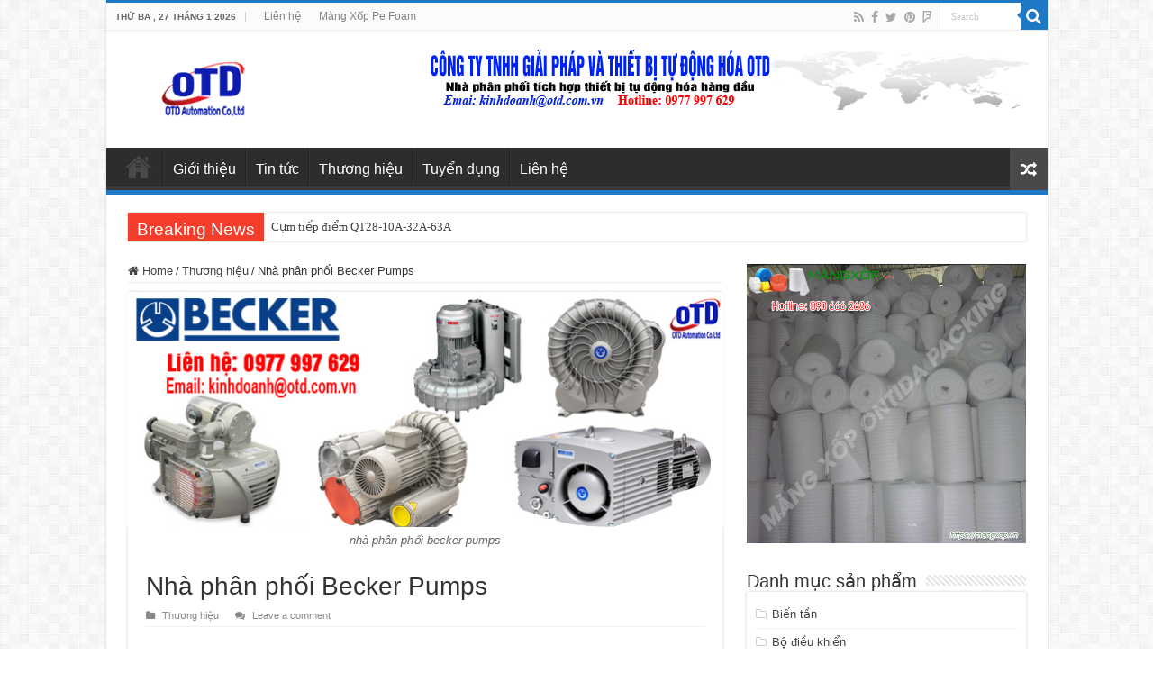

--- FILE ---
content_type: text/html; charset=UTF-8
request_url: https://otdvietnam.com/thuong-hieu/nha-phan-phoi-becker-pumps.html
body_size: 19842
content:
<!DOCTYPE html>
<html lang="vi" prefix="og: http://ogp.me/ns#">
<head>
<meta charset="UTF-8" />
<link rel="profile" href="http://gmpg.org/xfn/11" />
<link rel="pingback" href="https://otdvietnam.com/xmlrpc.php" />
<title>Nhà phân phối Becker Pumps &#8211; Tự động hóa, thiết bị tự động hóa, thiết bị điện, đại lý plc, đại lý biến tần</title>
<meta property="og:title" content="Nhà phân phối Becker Pumps - Tự động hóa, thiết bị tự động hóa, thiết bị điện, đại lý plc, đại lý biến tần"/>
<meta property="og:type" content="article"/>
<meta property="og:description" content="Nhà phân phối Becker Pumps Lịch sử hình thành hãng bơm Becker Năm 1885 Brothrs Otto và Robert Becker"/>
<meta property="og:url" content="https://otdvietnam.com/thuong-hieu/nha-phan-phoi-becker-pumps.html"/>
<meta property="og:site_name" content="Tự động hóa, thiết bị tự động hóa, thiết bị điện, đại lý plc, đại lý biến tần"/>
<meta property="og:image" content="https://otdvietnam.com/wp-content/uploads/2010/06/nha-phan-phoi-Becker-Pumps.jpg" />
<meta name='robots' content='max-image-preview:large' />
<link rel="alternate" type="application/rss+xml" title="Dòng thông tin Tự động hóa, thiết bị tự động hóa, thiết bị điện, đại lý plc, đại lý biến tần &raquo;" href="https://otdvietnam.com/feed" />
<link rel="alternate" type="application/rss+xml" title="Tự động hóa, thiết bị tự động hóa, thiết bị điện, đại lý plc, đại lý biến tần &raquo; Dòng bình luận" href="https://otdvietnam.com/comments/feed" />
<link rel="alternate" type="application/rss+xml" title="Tự động hóa, thiết bị tự động hóa, thiết bị điện, đại lý plc, đại lý biến tần &raquo; Nhà phân phối Becker Pumps Dòng bình luận" href="https://otdvietnam.com/thuong-hieu/nha-phan-phoi-becker-pumps.html/feed" />
<link rel="alternate" title="oNhúng (JSON)" type="application/json+oembed" href="https://otdvietnam.com/wp-json/oembed/1.0/embed?url=https%3A%2F%2Fotdvietnam.com%2Fthuong-hieu%2Fnha-phan-phoi-becker-pumps.html" />
<link rel="alternate" title="oNhúng (XML)" type="text/xml+oembed" href="https://otdvietnam.com/wp-json/oembed/1.0/embed?url=https%3A%2F%2Fotdvietnam.com%2Fthuong-hieu%2Fnha-phan-phoi-becker-pumps.html&#038;format=xml" />
<style id='wp-img-auto-sizes-contain-inline-css' type='text/css'>
img:is([sizes=auto i],[sizes^="auto," i]){contain-intrinsic-size:3000px 1500px}
/*# sourceURL=wp-img-auto-sizes-contain-inline-css */
</style>
<style id='wp-emoji-styles-inline-css' type='text/css'>

	img.wp-smiley, img.emoji {
		display: inline !important;
		border: none !important;
		box-shadow: none !important;
		height: 1em !important;
		width: 1em !important;
		margin: 0 0.07em !important;
		vertical-align: -0.1em !important;
		background: none !important;
		padding: 0 !important;
	}
/*# sourceURL=wp-emoji-styles-inline-css */
</style>
<style id='wp-block-library-inline-css' type='text/css'>
:root{--wp-block-synced-color:#7a00df;--wp-block-synced-color--rgb:122,0,223;--wp-bound-block-color:var(--wp-block-synced-color);--wp-editor-canvas-background:#ddd;--wp-admin-theme-color:#007cba;--wp-admin-theme-color--rgb:0,124,186;--wp-admin-theme-color-darker-10:#006ba1;--wp-admin-theme-color-darker-10--rgb:0,107,160.5;--wp-admin-theme-color-darker-20:#005a87;--wp-admin-theme-color-darker-20--rgb:0,90,135;--wp-admin-border-width-focus:2px}@media (min-resolution:192dpi){:root{--wp-admin-border-width-focus:1.5px}}.wp-element-button{cursor:pointer}:root .has-very-light-gray-background-color{background-color:#eee}:root .has-very-dark-gray-background-color{background-color:#313131}:root .has-very-light-gray-color{color:#eee}:root .has-very-dark-gray-color{color:#313131}:root .has-vivid-green-cyan-to-vivid-cyan-blue-gradient-background{background:linear-gradient(135deg,#00d084,#0693e3)}:root .has-purple-crush-gradient-background{background:linear-gradient(135deg,#34e2e4,#4721fb 50%,#ab1dfe)}:root .has-hazy-dawn-gradient-background{background:linear-gradient(135deg,#faaca8,#dad0ec)}:root .has-subdued-olive-gradient-background{background:linear-gradient(135deg,#fafae1,#67a671)}:root .has-atomic-cream-gradient-background{background:linear-gradient(135deg,#fdd79a,#004a59)}:root .has-nightshade-gradient-background{background:linear-gradient(135deg,#330968,#31cdcf)}:root .has-midnight-gradient-background{background:linear-gradient(135deg,#020381,#2874fc)}:root{--wp--preset--font-size--normal:16px;--wp--preset--font-size--huge:42px}.has-regular-font-size{font-size:1em}.has-larger-font-size{font-size:2.625em}.has-normal-font-size{font-size:var(--wp--preset--font-size--normal)}.has-huge-font-size{font-size:var(--wp--preset--font-size--huge)}.has-text-align-center{text-align:center}.has-text-align-left{text-align:left}.has-text-align-right{text-align:right}.has-fit-text{white-space:nowrap!important}#end-resizable-editor-section{display:none}.aligncenter{clear:both}.items-justified-left{justify-content:flex-start}.items-justified-center{justify-content:center}.items-justified-right{justify-content:flex-end}.items-justified-space-between{justify-content:space-between}.screen-reader-text{border:0;clip-path:inset(50%);height:1px;margin:-1px;overflow:hidden;padding:0;position:absolute;width:1px;word-wrap:normal!important}.screen-reader-text:focus{background-color:#ddd;clip-path:none;color:#444;display:block;font-size:1em;height:auto;left:5px;line-height:normal;padding:15px 23px 14px;text-decoration:none;top:5px;width:auto;z-index:100000}html :where(.has-border-color){border-style:solid}html :where([style*=border-top-color]){border-top-style:solid}html :where([style*=border-right-color]){border-right-style:solid}html :where([style*=border-bottom-color]){border-bottom-style:solid}html :where([style*=border-left-color]){border-left-style:solid}html :where([style*=border-width]){border-style:solid}html :where([style*=border-top-width]){border-top-style:solid}html :where([style*=border-right-width]){border-right-style:solid}html :where([style*=border-bottom-width]){border-bottom-style:solid}html :where([style*=border-left-width]){border-left-style:solid}html :where(img[class*=wp-image-]){height:auto;max-width:100%}:where(figure){margin:0 0 1em}html :where(.is-position-sticky){--wp-admin--admin-bar--position-offset:var(--wp-admin--admin-bar--height,0px)}@media screen and (max-width:600px){html :where(.is-position-sticky){--wp-admin--admin-bar--position-offset:0px}}

/*# sourceURL=wp-block-library-inline-css */
</style><style id='global-styles-inline-css' type='text/css'>
:root{--wp--preset--aspect-ratio--square: 1;--wp--preset--aspect-ratio--4-3: 4/3;--wp--preset--aspect-ratio--3-4: 3/4;--wp--preset--aspect-ratio--3-2: 3/2;--wp--preset--aspect-ratio--2-3: 2/3;--wp--preset--aspect-ratio--16-9: 16/9;--wp--preset--aspect-ratio--9-16: 9/16;--wp--preset--color--black: #000000;--wp--preset--color--cyan-bluish-gray: #abb8c3;--wp--preset--color--white: #ffffff;--wp--preset--color--pale-pink: #f78da7;--wp--preset--color--vivid-red: #cf2e2e;--wp--preset--color--luminous-vivid-orange: #ff6900;--wp--preset--color--luminous-vivid-amber: #fcb900;--wp--preset--color--light-green-cyan: #7bdcb5;--wp--preset--color--vivid-green-cyan: #00d084;--wp--preset--color--pale-cyan-blue: #8ed1fc;--wp--preset--color--vivid-cyan-blue: #0693e3;--wp--preset--color--vivid-purple: #9b51e0;--wp--preset--gradient--vivid-cyan-blue-to-vivid-purple: linear-gradient(135deg,rgb(6,147,227) 0%,rgb(155,81,224) 100%);--wp--preset--gradient--light-green-cyan-to-vivid-green-cyan: linear-gradient(135deg,rgb(122,220,180) 0%,rgb(0,208,130) 100%);--wp--preset--gradient--luminous-vivid-amber-to-luminous-vivid-orange: linear-gradient(135deg,rgb(252,185,0) 0%,rgb(255,105,0) 100%);--wp--preset--gradient--luminous-vivid-orange-to-vivid-red: linear-gradient(135deg,rgb(255,105,0) 0%,rgb(207,46,46) 100%);--wp--preset--gradient--very-light-gray-to-cyan-bluish-gray: linear-gradient(135deg,rgb(238,238,238) 0%,rgb(169,184,195) 100%);--wp--preset--gradient--cool-to-warm-spectrum: linear-gradient(135deg,rgb(74,234,220) 0%,rgb(151,120,209) 20%,rgb(207,42,186) 40%,rgb(238,44,130) 60%,rgb(251,105,98) 80%,rgb(254,248,76) 100%);--wp--preset--gradient--blush-light-purple: linear-gradient(135deg,rgb(255,206,236) 0%,rgb(152,150,240) 100%);--wp--preset--gradient--blush-bordeaux: linear-gradient(135deg,rgb(254,205,165) 0%,rgb(254,45,45) 50%,rgb(107,0,62) 100%);--wp--preset--gradient--luminous-dusk: linear-gradient(135deg,rgb(255,203,112) 0%,rgb(199,81,192) 50%,rgb(65,88,208) 100%);--wp--preset--gradient--pale-ocean: linear-gradient(135deg,rgb(255,245,203) 0%,rgb(182,227,212) 50%,rgb(51,167,181) 100%);--wp--preset--gradient--electric-grass: linear-gradient(135deg,rgb(202,248,128) 0%,rgb(113,206,126) 100%);--wp--preset--gradient--midnight: linear-gradient(135deg,rgb(2,3,129) 0%,rgb(40,116,252) 100%);--wp--preset--font-size--small: 13px;--wp--preset--font-size--medium: 20px;--wp--preset--font-size--large: 36px;--wp--preset--font-size--x-large: 42px;--wp--preset--spacing--20: 0.44rem;--wp--preset--spacing--30: 0.67rem;--wp--preset--spacing--40: 1rem;--wp--preset--spacing--50: 1.5rem;--wp--preset--spacing--60: 2.25rem;--wp--preset--spacing--70: 3.38rem;--wp--preset--spacing--80: 5.06rem;--wp--preset--shadow--natural: 6px 6px 9px rgba(0, 0, 0, 0.2);--wp--preset--shadow--deep: 12px 12px 50px rgba(0, 0, 0, 0.4);--wp--preset--shadow--sharp: 6px 6px 0px rgba(0, 0, 0, 0.2);--wp--preset--shadow--outlined: 6px 6px 0px -3px rgb(255, 255, 255), 6px 6px rgb(0, 0, 0);--wp--preset--shadow--crisp: 6px 6px 0px rgb(0, 0, 0);}:where(.is-layout-flex){gap: 0.5em;}:where(.is-layout-grid){gap: 0.5em;}body .is-layout-flex{display: flex;}.is-layout-flex{flex-wrap: wrap;align-items: center;}.is-layout-flex > :is(*, div){margin: 0;}body .is-layout-grid{display: grid;}.is-layout-grid > :is(*, div){margin: 0;}:where(.wp-block-columns.is-layout-flex){gap: 2em;}:where(.wp-block-columns.is-layout-grid){gap: 2em;}:where(.wp-block-post-template.is-layout-flex){gap: 1.25em;}:where(.wp-block-post-template.is-layout-grid){gap: 1.25em;}.has-black-color{color: var(--wp--preset--color--black) !important;}.has-cyan-bluish-gray-color{color: var(--wp--preset--color--cyan-bluish-gray) !important;}.has-white-color{color: var(--wp--preset--color--white) !important;}.has-pale-pink-color{color: var(--wp--preset--color--pale-pink) !important;}.has-vivid-red-color{color: var(--wp--preset--color--vivid-red) !important;}.has-luminous-vivid-orange-color{color: var(--wp--preset--color--luminous-vivid-orange) !important;}.has-luminous-vivid-amber-color{color: var(--wp--preset--color--luminous-vivid-amber) !important;}.has-light-green-cyan-color{color: var(--wp--preset--color--light-green-cyan) !important;}.has-vivid-green-cyan-color{color: var(--wp--preset--color--vivid-green-cyan) !important;}.has-pale-cyan-blue-color{color: var(--wp--preset--color--pale-cyan-blue) !important;}.has-vivid-cyan-blue-color{color: var(--wp--preset--color--vivid-cyan-blue) !important;}.has-vivid-purple-color{color: var(--wp--preset--color--vivid-purple) !important;}.has-black-background-color{background-color: var(--wp--preset--color--black) !important;}.has-cyan-bluish-gray-background-color{background-color: var(--wp--preset--color--cyan-bluish-gray) !important;}.has-white-background-color{background-color: var(--wp--preset--color--white) !important;}.has-pale-pink-background-color{background-color: var(--wp--preset--color--pale-pink) !important;}.has-vivid-red-background-color{background-color: var(--wp--preset--color--vivid-red) !important;}.has-luminous-vivid-orange-background-color{background-color: var(--wp--preset--color--luminous-vivid-orange) !important;}.has-luminous-vivid-amber-background-color{background-color: var(--wp--preset--color--luminous-vivid-amber) !important;}.has-light-green-cyan-background-color{background-color: var(--wp--preset--color--light-green-cyan) !important;}.has-vivid-green-cyan-background-color{background-color: var(--wp--preset--color--vivid-green-cyan) !important;}.has-pale-cyan-blue-background-color{background-color: var(--wp--preset--color--pale-cyan-blue) !important;}.has-vivid-cyan-blue-background-color{background-color: var(--wp--preset--color--vivid-cyan-blue) !important;}.has-vivid-purple-background-color{background-color: var(--wp--preset--color--vivid-purple) !important;}.has-black-border-color{border-color: var(--wp--preset--color--black) !important;}.has-cyan-bluish-gray-border-color{border-color: var(--wp--preset--color--cyan-bluish-gray) !important;}.has-white-border-color{border-color: var(--wp--preset--color--white) !important;}.has-pale-pink-border-color{border-color: var(--wp--preset--color--pale-pink) !important;}.has-vivid-red-border-color{border-color: var(--wp--preset--color--vivid-red) !important;}.has-luminous-vivid-orange-border-color{border-color: var(--wp--preset--color--luminous-vivid-orange) !important;}.has-luminous-vivid-amber-border-color{border-color: var(--wp--preset--color--luminous-vivid-amber) !important;}.has-light-green-cyan-border-color{border-color: var(--wp--preset--color--light-green-cyan) !important;}.has-vivid-green-cyan-border-color{border-color: var(--wp--preset--color--vivid-green-cyan) !important;}.has-pale-cyan-blue-border-color{border-color: var(--wp--preset--color--pale-cyan-blue) !important;}.has-vivid-cyan-blue-border-color{border-color: var(--wp--preset--color--vivid-cyan-blue) !important;}.has-vivid-purple-border-color{border-color: var(--wp--preset--color--vivid-purple) !important;}.has-vivid-cyan-blue-to-vivid-purple-gradient-background{background: var(--wp--preset--gradient--vivid-cyan-blue-to-vivid-purple) !important;}.has-light-green-cyan-to-vivid-green-cyan-gradient-background{background: var(--wp--preset--gradient--light-green-cyan-to-vivid-green-cyan) !important;}.has-luminous-vivid-amber-to-luminous-vivid-orange-gradient-background{background: var(--wp--preset--gradient--luminous-vivid-amber-to-luminous-vivid-orange) !important;}.has-luminous-vivid-orange-to-vivid-red-gradient-background{background: var(--wp--preset--gradient--luminous-vivid-orange-to-vivid-red) !important;}.has-very-light-gray-to-cyan-bluish-gray-gradient-background{background: var(--wp--preset--gradient--very-light-gray-to-cyan-bluish-gray) !important;}.has-cool-to-warm-spectrum-gradient-background{background: var(--wp--preset--gradient--cool-to-warm-spectrum) !important;}.has-blush-light-purple-gradient-background{background: var(--wp--preset--gradient--blush-light-purple) !important;}.has-blush-bordeaux-gradient-background{background: var(--wp--preset--gradient--blush-bordeaux) !important;}.has-luminous-dusk-gradient-background{background: var(--wp--preset--gradient--luminous-dusk) !important;}.has-pale-ocean-gradient-background{background: var(--wp--preset--gradient--pale-ocean) !important;}.has-electric-grass-gradient-background{background: var(--wp--preset--gradient--electric-grass) !important;}.has-midnight-gradient-background{background: var(--wp--preset--gradient--midnight) !important;}.has-small-font-size{font-size: var(--wp--preset--font-size--small) !important;}.has-medium-font-size{font-size: var(--wp--preset--font-size--medium) !important;}.has-large-font-size{font-size: var(--wp--preset--font-size--large) !important;}.has-x-large-font-size{font-size: var(--wp--preset--font-size--x-large) !important;}
/*# sourceURL=global-styles-inline-css */
</style>

<style id='classic-theme-styles-inline-css' type='text/css'>
/*! This file is auto-generated */
.wp-block-button__link{color:#fff;background-color:#32373c;border-radius:9999px;box-shadow:none;text-decoration:none;padding:calc(.667em + 2px) calc(1.333em + 2px);font-size:1.125em}.wp-block-file__button{background:#32373c;color:#fff;text-decoration:none}
/*# sourceURL=/wp-includes/css/classic-themes.min.css */
</style>
<link rel='stylesheet' id='contact-form-7-css' href='https://otdvietnam.com/wp-content/plugins/contact-form-7/includes/css/styles.css' type='text/css' media='all' />
<link rel='stylesheet' id='tie-style-css' href='https://otdvietnam.com/wp-content/themes/sahifa/style.css' type='text/css' media='all' />
<link rel='stylesheet' id='tie-ilightbox-skin-css' href='https://otdvietnam.com/wp-content/themes/sahifa/css/ilightbox/dark-skin/skin.css' type='text/css' media='all' />
<script type="text/javascript" src="https://otdvietnam.com/wp-includes/js/jquery/jquery.min.js" id="jquery-core-js"></script>
<script type="text/javascript" src="https://otdvietnam.com/wp-includes/js/jquery/jquery-migrate.min.js" id="jquery-migrate-js"></script>
<link rel="https://api.w.org/" href="https://otdvietnam.com/wp-json/" /><link rel="alternate" title="JSON" type="application/json" href="https://otdvietnam.com/wp-json/wp/v2/posts/697" /><link rel="EditURI" type="application/rsd+xml" title="RSD" href="https://otdvietnam.com/xmlrpc.php?rsd" />
<meta name="generator" content="WordPress 6.9" />
<link rel="canonical" href="https://otdvietnam.com/thuong-hieu/nha-phan-phoi-becker-pumps.html" />
<link rel='shortlink' href='https://otdvietnam.com/?p=697' />
<link rel="shortcut icon" href="http://otdvietnam.com/wp-content/uploads/2017/06/icon.png" title="Favicon" />
<!--[if IE]>
<script type="text/javascript">jQuery(document).ready(function (){ jQuery(".menu-item").has("ul").children("a").attr("aria-haspopup", "true");});</script>
<![endif]-->
<!--[if lt IE 9]>
<script src="https://otdvietnam.com/wp-content/themes/sahifa/js/html5.js"></script>
<script src="https://otdvietnam.com/wp-content/themes/sahifa/js/selectivizr-min.js"></script>
<![endif]-->
<!--[if IE 9]>
<link rel="stylesheet" type="text/css" media="all" href="https://otdvietnam.com/wp-content/themes/sahifa/css/ie9.css" />
<![endif]-->
<!--[if IE 8]>
<link rel="stylesheet" type="text/css" media="all" href="https://otdvietnam.com/wp-content/themes/sahifa/css/ie8.css" />
<![endif]-->
<!--[if IE 7]>
<link rel="stylesheet" type="text/css" media="all" href="https://otdvietnam.com/wp-content/themes/sahifa/css/ie7.css" />
<![endif]-->


<meta name="viewport" content="width=device-width, initial-scale=1.0" />



<style type="text/css" media="screen">

body{
	font-family: Arial, Helvetica, sans-serif;
}

.logo h1 a, .logo h2 a{
	font-family: Arial, Helvetica, sans-serif;
}

.logo span{
	font-family: Arial, Helvetica, sans-serif;
}

.top-nav, .top-nav ul li a {
	font-family: Arial, Helvetica, sans-serif;
}

#main-nav, #main-nav ul li a{
	font-family: Arial, Helvetica, sans-serif;
	color :#ffffff;
	font-size : 16px;
}

.breaking-news span.breaking-news-title{
	font-family: Arial, Helvetica, sans-serif;
}

.page-title{
	font-family: Arial, Helvetica, sans-serif;
}

.post-title{
	font-family: Arial, Helvetica, sans-serif;
}

h2.post-box-title, h2.post-box-title a{
	font-family: Arial, Helvetica, sans-serif;
}

h3.post-box-title, h3.post-box-title a{
	font-family: Arial, Helvetica, sans-serif;
}

p.post-meta, p.post-meta a{
	font-family: Arial, Helvetica, sans-serif;
}

body.single .entry, body.page .entry{
	font-family: Arial, Helvetica, sans-serif;
}

blockquote p{
	font-family: Arial, Helvetica, sans-serif;
}

.widget-top h4, .widget-top h4 a{
	font-family: Arial, Helvetica, sans-serif;
}

.footer-widget-top h4, .footer-widget-top h4 a{
	font-family: Arial, Helvetica, sans-serif;
}

#featured-posts .featured-title h2 a{
	font-family: Arial, Helvetica, sans-serif;
}

.ei-title h2, .slider-caption h2 a, .content .slider-caption h2 a, .slider-caption h2, .content .slider-caption h2, .content .ei-title h2{
	font-family: Arial, Helvetica, sans-serif;
}

.cat-box-title h2, .cat-box-title h2 a, .block-head h3, #respond h3, #comments-title, h2.review-box-header, .woocommerce-tabs .entry-content h2, .woocommerce .related.products h2, .entry .woocommerce h2, .woocommerce-billing-fields h3, .woocommerce-shipping-fields h3, #order_review_heading, #bbpress-forums fieldset.bbp-form legend, #buddypress .item-body h4, #buddypress #item-body h4{
	font-family: Arial, Helvetica, sans-serif;
}

#main-nav,
.cat-box-content,
#sidebar .widget-container,
.post-listing,
#commentform {
	border-bottom-color: #1e78c4;
}

.search-block .search-button,
#topcontrol,
#main-nav ul li.current-menu-item a,
#main-nav ul li.current-menu-item a:hover,
#main-nav ul li.current_page_parent a,
#main-nav ul li.current_page_parent a:hover,
#main-nav ul li.current-menu-parent a,
#main-nav ul li.current-menu-parent a:hover,
#main-nav ul li.current-page-ancestor a,
#main-nav ul li.current-page-ancestor a:hover,
.pagination span.current,
.share-post span.share-text,
.flex-control-paging li a.flex-active,
.ei-slider-thumbs li.ei-slider-element,
.review-percentage .review-item span span,
.review-final-score,
.button,
a.button,
a.more-link,
#main-content input[type="submit"],
.form-submit #submit,
#login-form .login-button,
.widget-feedburner .feedburner-subscribe,
input[type="submit"],
#buddypress button,
#buddypress a.button,
#buddypress input[type=submit],
#buddypress input[type=reset],
#buddypress ul.button-nav li a,
#buddypress div.generic-button a,
#buddypress .comment-reply-link,
#buddypress div.item-list-tabs ul li a span,
#buddypress div.item-list-tabs ul li.selected a,
#buddypress div.item-list-tabs ul li.current a,
#buddypress #members-directory-form div.item-list-tabs ul li.selected span,
#members-list-options a.selected,
#groups-list-options a.selected,
body.dark-skin #buddypress div.item-list-tabs ul li a span,
body.dark-skin #buddypress div.item-list-tabs ul li.selected a,
body.dark-skin #buddypress div.item-list-tabs ul li.current a,
body.dark-skin #members-list-options a.selected,
body.dark-skin #groups-list-options a.selected,
.search-block-large .search-button,
#featured-posts .flex-next:hover,
#featured-posts .flex-prev:hover,
a.tie-cart span.shooping-count,
.woocommerce span.onsale,
.woocommerce-page span.onsale ,
.woocommerce .widget_price_filter .ui-slider .ui-slider-handle,
.woocommerce-page .widget_price_filter .ui-slider .ui-slider-handle,
#check-also-close,
a.post-slideshow-next,
a.post-slideshow-prev,
.widget_price_filter .ui-slider .ui-slider-handle,
.quantity .minus:hover,
.quantity .plus:hover,
.mejs-container .mejs-controls .mejs-time-rail .mejs-time-current,
#reading-position-indicator  {
	background-color:#1e78c4;
}

::-webkit-scrollbar-thumb{
	background-color:#1e78c4 !important;
}

#theme-footer,
#theme-header,
.top-nav ul li.current-menu-item:before,
#main-nav .menu-sub-content ,
#main-nav ul ul,
#check-also-box {
	border-top-color: #1e78c4;
}

.search-block:after {
	border-right-color:#1e78c4;
}

body.rtl .search-block:after {
	border-left-color:#1e78c4;
}

#main-nav ul > li.menu-item-has-children:hover > a:after,
#main-nav ul > li.mega-menu:hover > a:after {
	border-color:transparent transparent #1e78c4;
}

.widget.timeline-posts li a:hover,
.widget.timeline-posts li a:hover span.tie-date {
	color: #1e78c4;
}

.widget.timeline-posts li a:hover span.tie-date:before {
	background: #1e78c4;
	border-color: #1e78c4;
}

#order_review,
#order_review_heading {
	border-color: #1e78c4;
}


</style>

		<script type="text/javascript">
			/* <![CDATA[ */
				var sf_position = '0';
				var sf_templates = "<a href=\"{search_url_escaped}\">View All Results<\/a>";
				var sf_input = '.search-live';
				jQuery(document).ready(function(){
					jQuery(sf_input).ajaxyLiveSearch({"expand":false,"searchUrl":"https:\/\/otdvietnam.com\/?s=%s","text":"Search","delay":500,"iwidth":180,"width":315,"ajaxUrl":"https:\/\/otdvietnam.com\/wp-admin\/admin-ajax.php","rtl":0});
					jQuery(".live-search_ajaxy-selective-input").keyup(function() {
						var width = jQuery(this).val().length * 8;
						if(width < 50) {
							width = 50;
						}
						jQuery(this).width(width);
					});
					jQuery(".live-search_ajaxy-selective-search").click(function() {
						jQuery(this).find(".live-search_ajaxy-selective-input").focus();
					});
					jQuery(".live-search_ajaxy-selective-close").click(function() {
						jQuery(this).parent().remove();
					});
				});
			/* ]]> */
		</script>
		</head>
<body id="top" class="wp-singular post-template-default single single-post postid-697 single-format-standard wp-theme-sahifa lazy-enabled">

<div class="wrapper-outer">

	<div class="background-cover"></div>

	<aside id="slide-out">

			<div class="search-mobile">
			<form method="get" id="searchform-mobile" action="https://otdvietnam.com/">
				<button class="search-button" type="submit" value="Search"><i class="fa fa-search"></i></button>
				<input type="text" id="s-mobile" name="s" title="Search" value="Search" onfocus="if (this.value == 'Search') {this.value = '';}" onblur="if (this.value == '') {this.value = 'Search';}"  />
			</form>
		</div><!-- .search-mobile /-->
	
			<div class="social-icons">
		<a class="ttip-none" title="Rss" href="https://otdvietnam.com/feed" target="_blank"><i class="fa fa-rss"></i></a><a class="ttip-none" title="Facebook" href="https://www.facebook.com/ThietBiTuDongHoaOTD/" target="_blank"><i class="fa fa-facebook"></i></a><a class="ttip-none" title="Twitter" href="https://twitter.com/otdautomation" target="_blank"><i class="fa fa-twitter"></i></a><a class="ttip-none" title="Pinterest" href="https://www.pinterest.com/otdautomation/" target="_blank"><i class="fa fa-pinterest"></i></a><a class="ttip-none" title="Foursquare" href="https://foursquare.com/mo3aser" target="_blank"><i class="fa fa-foursquare"></i></a>
			</div>

	
		<div id="mobile-menu" ></div>
	</aside><!-- #slide-out /-->

		<div id="wrapper" class="boxed-all">
		<div class="inner-wrapper">

		<header id="theme-header" class="theme-header">
						<div id="top-nav" class="top-nav">
				<div class="container">

							<span class="today-date">Thứ Ba , 27 Tháng 1 2026</span>
				<div class="top-menu"><ul id="menu-top" class="menu"><li id="menu-item-445" class="menu-item menu-item-type-custom menu-item-object-custom menu-item-445"><a href="http://otdvietnam.com/lien-he">Liên hệ</a></li>
<li id="menu-item-2140" class="menu-item menu-item-type-custom menu-item-object-custom menu-item-2140"><a href="https://thuanthanhplastic.com/shop">Màng Xốp Pe Foam</a></li>
</ul></div>
						<div class="search-block">
						<form method="get" id="searchform-header" action="https://otdvietnam.com/">
							<button class="search-button" type="submit" value="Search"><i class="fa fa-search"></i></button>
							<input class="search-live" type="text" id="s-header" name="s" title="Search" value="Search" onfocus="if (this.value == 'Search') {this.value = '';}" onblur="if (this.value == '') {this.value = 'Search';}"  />
						</form>
					</div><!-- .search-block /-->
			<div class="social-icons">
		<a class="ttip-none" title="Rss" href="https://otdvietnam.com/feed" target="_blank"><i class="fa fa-rss"></i></a><a class="ttip-none" title="Facebook" href="https://www.facebook.com/ThietBiTuDongHoaOTD/" target="_blank"><i class="fa fa-facebook"></i></a><a class="ttip-none" title="Twitter" href="https://twitter.com/otdautomation" target="_blank"><i class="fa fa-twitter"></i></a><a class="ttip-none" title="Pinterest" href="https://www.pinterest.com/otdautomation/" target="_blank"><i class="fa fa-pinterest"></i></a><a class="ttip-none" title="Foursquare" href="https://foursquare.com/mo3aser" target="_blank"><i class="fa fa-foursquare"></i></a>
			</div>

	
	
				</div><!-- .container /-->
			</div><!-- .top-menu /-->
			
		<div class="header-content">

					<a id="slide-out-open" class="slide-out-open" href="#"><span></span></a>
		
			<div class="logo" style=" margin-top:15px; margin-bottom:15px;">
			<h2>								<a title="Tự động hóa, thiết bị tự động hóa, thiết bị điện, đại lý plc, đại lý biến tần" href="https://otdvietnam.com/">
					<img src="http://otdvietnam.com/wp-content/uploads/2017/07/logo-otd.png" alt="Tự động hóa, thiết bị tự động hóa, thiết bị điện, đại lý plc, đại lý biến tần"  /><strong>Tự động hóa, thiết bị tự động hóa, thiết bị điện, đại lý plc, đại lý biến tần OTD Việt Nam</strong>
				</a>
			</h2>			</div><!-- .logo /-->
			<div class="e3lan e3lan-top">
			<a href="" title="" >
				<img src="http://otdvietnam.com/wp-content/uploads/2017/07/banner.png" alt="" />
			</a>
				</div>			<div class="clear"></div>

		</div>
													<nav id="main-nav" class="fixed-enabled">
				<div class="container">

				
					<div class="main-menu"><ul id="menu-menu" class="menu"><li id="menu-item-657" class="menu-item menu-item-type-post_type menu-item-object-page menu-item-home menu-item-657"><a href="https://otdvietnam.com/">Trang chủ</a></li>
<li id="menu-item-658" class="menu-item menu-item-type-custom menu-item-object-custom menu-item-658"><a href="http://otd.com.vn/tin-tuc/gioi-thieu.html">Giới thiệu</a></li>
<li id="menu-item-696" class="menu-item menu-item-type-post_type menu-item-object-page menu-item-696"><a href="https://otdvietnam.com/tin-tuc">Tin tức</a></li>
<li id="menu-item-725" class="menu-item menu-item-type-custom menu-item-object-custom menu-item-725"><a href="http://otdvietnam.com/category/thuong-hieu">Thương hiệu</a></li>
<li id="menu-item-954" class="menu-item menu-item-type-custom menu-item-object-custom menu-item-954"><a href="http://otdvietnam.com/tuyen-dung/nhan-vien-kinh-doanh-thang-8-2017.html">Tuyển dụng</a></li>
<li id="menu-item-691" class="menu-item menu-item-type-post_type menu-item-object-page menu-item-691"><a href="https://otdvietnam.com/lien-he">Liên hệ</a></li>
</ul></div>										<a href="https://otdvietnam.com/?tierand=1" class="random-article ttip" title="Random Article"><i class="fa fa-random"></i></a>
					
					
				</div>
			</nav><!-- .main-nav /-->
					</header><!-- #header /-->

		
	<div class="clear"></div>
	<div id="breaking-news" class="breaking-news">
		<span class="breaking-news-title"><i class="fa fa-bolt"></i> <span>Breaking News</span></span>
		
					<ul>
					<li><a href="https://otdvietnam.com/kho-hang/cong-tac-hanh-trinh-xcmn21f2l1.html" title="Công tắc hành trình XCMN21F2L1">Công tắc hành trình XCMN21F2L1</a></li>
					<li><a href="https://otdvietnam.com/bo-dieu-khien/bo-dieu-khien-dyk2010.html" title="Bộ điều khiển DYK2010">Bộ điều khiển DYK2010</a></li>
					<li><a href="https://otdvietnam.com/kho-hang/cum-tiep-diem-qt28-10a-32a-63a.html" title="Cụm tiếp điểm QT28-10A-32A-63A">Cụm tiếp điểm QT28-10A-32A-63A</a></li>
					<li><a href="https://otdvietnam.com/tin-tuc/dai-ly-chong-set-mtl.html" title="Đại lý chống sét MTL">Đại lý chống sét MTL</a></li>
					<li><a href="https://otdvietnam.com/tin-tuc/dai-ly-phan-phoi-vse.html" title="Đại lý phân phối VSE">Đại lý phân phối VSE</a></li>
					<li><a href="https://otdvietnam.com/kho-hang/cam-bien-xsf-h153359.html" title="Cảm biến XSF-H153359">Cảm biến XSF-H153359</a></li>
					<li><a href="https://otdvietnam.com/kho-hang/bo-ngat-qua-tai-51-29-bm1z-490.html" title="Bộ ngắt quá tải 51-29-BM1Z-490">Bộ ngắt quá tải 51-29-BM1Z-490</a></li>
					<li><a href="https://otdvietnam.com/bo-dieu-khien/bo-chuyen-tin-dong-dien-ja866-3i.html" title="Bộ chuyển tín dòng điện JA866-3I">Bộ chuyển tín dòng điện JA866-3I</a></li>
					<li><a href="https://otdvietnam.com/kho-hang/choi-than-555004.html" title="Chổi than 555004">Chổi than 555004</a></li>
					<li><a href="https://otdvietnam.com/kho-hang/bo-chuyen-nguon-watsnb-63-63-4p-cbr.html" title="Bộ chuyển nguồn WATSNB-63/63-4P CBR">Bộ chuyển nguồn WATSNB-63/63-4P CBR</a></li>
					</ul>
					
		
		<script type="text/javascript">
			jQuery(document).ready(function(){
								jQuery('#breaking-news ul').innerFade({animationType: 'fade', speed: 750 , timeout: 3500});
							});
					</script>
	</div> <!-- .breaking-news -->

	
	<div id="main-content" class="container">

	
	
	
	
	
	<div class="content">

		
		<nav id="crumbs"><a href="https://otdvietnam.com/"><span class="fa fa-home" aria-hidden="true"></span> Home</a><span class="delimiter">/</span><a href="https://otdvietnam.com/category/thuong-hieu">Thương hiệu</a><span class="delimiter">/</span><span class="current">Nhà phân phối Becker Pumps</span></nav><script type="application/ld+json">{"@context":"http:\/\/schema.org","@type":"BreadcrumbList","@id":"#Breadcrumb","itemListElement":[{"@type":"ListItem","position":1,"item":{"name":"Home","@id":"https:\/\/otdvietnam.com\/"}},{"@type":"ListItem","position":2,"item":{"name":"Th\u01b0\u01a1ng hi\u1ec7u","@id":"https:\/\/otdvietnam.com\/category\/thuong-hieu"}}]}</script>
		

		
		<article class="post-listing post-697 post type-post status-publish format-standard has-post-thumbnail  category-thuong-hieu tag-bom-ap-suat-becker tag-bom-chan-khong-becker tag-bom-hut-chan-khong-becker tag-dai-ly-becker-pumps tag-dai-ly-bom-becker tag-nha-phan-phoi-becker-pumps" id="the-post">
			
			<div class="single-post-thumb">
			<img width="660" height="260" src="https://otdvietnam.com/wp-content/uploads/2010/06/nha-phan-phoi-Becker-Pumps-660x260.jpg" class="attachment-slider size-slider wp-post-image" alt="" decoding="async" fetchpriority="high" srcset="https://otdvietnam.com/wp-content/uploads/2010/06/nha-phan-phoi-Becker-Pumps.jpg 660w, https://otdvietnam.com/wp-content/uploads/2010/06/nha-phan-phoi-Becker-Pumps-300x118.jpg 300w" sizes="(max-width: 660px) 100vw, 660px" />		</div>
	
		<div class="single-post-caption">nhà phân phối becker pumps</div> 


			<div class="post-inner">

							<h1 class="name post-title entry-title"><span itemprop="name">Nhà phân phối Becker Pumps</span></h1>

						
<p class="post-meta">
	
	
	<span class="post-cats"><i class="fa fa-folder"></i><a href="https://otdvietnam.com/category/thuong-hieu" rel="category tag">Thương hiệu</a></span>
	
	<span class="post-comments"><i class="fa fa-comments"></i><a href="https://otdvietnam.com/thuong-hieu/nha-phan-phoi-becker-pumps.html#respond">Leave a comment</a></span>
</p>
<div class="clear"></div>
			
				<div class="entry">
					
					
					<h1>Nhà phân phối <a href="http://otdvietnam.com/thuong-hieu/nha-phan-phoi-becker-pumps.html">Becker Pumps</a></h1>
<p>Lịch sử hình thành hãng bơm Becker</p>
<p>Năm 1885 Brothrs Otto và Robert Becker đã bắt đầu thành lập nên công ty sản xuất các thiết bị ngành chân không với trên BECKER.Ban đầu chỉ với bốn nhân viên,họ bắt đầu bằng cách cung cấp các linh kiện cho ngành công nghiệp hóa chất,dệt may tại khi vực Wuppertal và họ cũng thiết kế tùy biến máy móc cho nhiều ứng dụng khác nhau:máy trộn,máy dệt và máy cuốn…</p>
<p>Từ năm 1991 đến nay Becker đã ngày càng đưa ra thị trường những sản phẩm,hệ thống chân không phục vụ công nghiệp sản xuất,y tế,thí nghiệm hiện đại và thân thiện với môi trường.Các hệ thông Varie System luôn được đóng vai trò quan trọng trong các nhà máy sản xuất và ngày càng được tin tưởng sử dụng rộng rãi trên toàn thế giới. Công ty TNHH Thương Mại &amp; Công Nghệ HC Việt Nam hiện là nhà đại diện độc quyền các sản phẩm,thiết bị hệ thống bơm hút chân không hãng Becker tại thị trường Việt Nam.</p>
<p><strong>Hiện nay chúng tôi là nhà phân phối sản phẩm Becker Pumps tại Việt Nam.</strong></p>
<p><strong>Các sản phẩm Becker Pumps được phân phối gồm:</strong></p>
<ol>
<li><em>Vacuum Pumps</em></li>
<li><em>Pressure Pumps</em></li>
<li><em>Combined Pumps</em></li>
<li><em>Central Vacuum</em></li>
<li><em>Accessories</em></li>
</ol>
<p><strong>I. Bơm hút chân không Becker</strong></p>
<ul>
<li>Rotary Vane Pumps</li>
<li>Oil-less Vacuum Pumps<br />
THE VT SERIES<br />
THE KVT SERIES<br />
THE VTLF SERIES<br />
THE X SERIES<br />
Oil-Flooded Vacuum Pumps<br />
THE U SERIES<br />
THE O SERIES</li>
<li>Regenerative Blowers</li>
<li>1-Stage Regenerative Blowers<br />
THE SV SERIES<br />
THE VARIAIR Series</li>
<li>2-Stage Regenerative Blowers<br />
THE SV SERIES<br />
THE VARIAIR Series</li>
</ul>
<p><strong>II. Bơm áp suất Becker</strong></p>
<ul>
<li>Rotary Vane Pumps</li>
<li>Oil-less Compressors<br />
THE DT SERIES<br />
THE KDT SERIES<br />
THE DTLF SERIES</li>
<li>Regenerative Blowers</li>
<li>1-Stage Regenerative Blowers<br />
THE SV SERIES<br />
THE VARIAIR Series</li>
<li>2-Stage Regenerative Blowers<br />
THE SV SERIES<br />
THE VARIAIR Series</li>
</ul>
<p><strong>III. Bơm kết hợp Becker</strong></p>
<ul>
<li>THE DVT SERIES</li>
<li>THE T SERIES</li>
</ul>
<p><strong>IV. Bơm chân không Becker</strong></p>
<ul>
<li>Advantage-D Oil-less Medical/Industrial Central Vacuum Systems</li>
<li>Advantage-P Auto-Purge Laboratory Vacuum Systems with Auto-Purge</li>
<li>Advantage-L Oil-Flooded Medical/Industrial Central Vacuum Systems</li>
<li>Advantage-W Woodworking/CNC Router Systems</li>
</ul>
<p>đại lý Becker Pumps, nhà phân phối Becker Pumps, đại lý bơm becker</p>
<p>Liên hệ OTD Automaton để có giá tốt nhất:</p>
<p><span style="color: #ff0000;"><b>CÔNG TY TNHH GIẢI PHÁP VÀ THIẾT BỊ TỰ ĐỘNG HÓA OTD</b></span></p>
<p>Địa chỉ: Số 163 Trần Khát Chân &#8211; Hai Bà Trưng &#8211; Hà Nội<br />
Điện thoại: 0977.997.629 &#8211; 046.292.8288<br />
E-mail: <a href="mailto:kinhdoanh.otd@gmail.com">kinhdoanh.otd@gmail.com</a> || <a href="mailto:kinhdoanh@otd.com.vn">kinhdoanh@otd.com.vn </a></p>
					
									</div><!-- .entry /-->


				<div class="share-post">
	<span class="share-text">Share</span>

		<script>
	window.___gcfg = {lang: 'en-US'};
	(function(w, d, s) {
		function go(){
		var js, fjs = d.getElementsByTagName(s)[0], load = function(url, id) {
			if (d.getElementById(id)) {return;}
			js = d.createElement(s); js.src = url; js.id = id;
			fjs.parentNode.insertBefore(js, fjs);
		};
		load('//connect.facebook.net/en/all.js#xfbml=1', 'fbjssdk' );
		load('//platform.twitter.com/widgets.js', 			 'tweetjs' );
		}
		if (w.addEventListener) { w.addEventListener("load", go, false); }
		else if (w.attachEvent) { w.attachEvent("onload",go); }
	}(window, document, 'script'));
	</script>
	<ul class="normal-social">
			<li>
			<div class="fb-like" data-href="https://otdvietnam.com/thuong-hieu/nha-phan-phoi-becker-pumps.html" data-send="false" data-layout="button_count" data-width="90" data-show-faces="false"></div>
		</li>
				<li><a href="https://twitter.com/share" class="twitter-share-button" data-url="https://otdvietnam.com/thuong-hieu/nha-phan-phoi-becker-pumps.html" data-text="Nhà phân phối Becker Pumps" data-via="" data-lang="en">tweet</a></li>
					<li><script src="https://platform.linkedin.com/in.js" type="text/javascript"></script><script type="IN/Share" data-url="https://otdvietnam.com/thuong-hieu/nha-phan-phoi-becker-pumps.html" data-counter="right"></script></li>
				<li style="width:80px;"><script type="text/javascript" src="https://assets.pinterest.com/js/pinit.js"></script><a href="http://pinterest.com/pin/create/button/?url=https://otdvietnam.com/thuong-hieu/nha-phan-phoi-becker-pumps.html&amp;media=https://otdvietnam.com/wp-content/uploads/2010/06/nha-phan-phoi-Becker-Pumps-660x260.jpg" class="pin-it-button" count-layout="horizontal"><img border="0" src="https://assets.pinterest.com/images/PinExt.png" title="Pin It" /></a></li>
		</ul>
		<div class="clear"></div>
</div> <!-- .share-post -->
				<div class="clear"></div>
			</div><!-- .post-inner -->

			<script type="application/ld+json" class="tie-schema-graph">{"@context":"http:\/\/schema.org","@type":"Article","dateCreated":"2010-06-02T04:28:44+07:00","datePublished":"2010-06-02T04:28:44+07:00","dateModified":"2017-07-02T04:57:02+07:00","headline":"Nh\u00e0 ph\u00e2n ph\u1ed1i Becker Pumps","name":"Nh\u00e0 ph\u00e2n ph\u1ed1i Becker Pumps","keywords":"B\u01a1m \u00e1p su\u1ea5t Becker,B\u01a1m ch\u00e2n kh\u00f4ng Becker,B\u01a1m h\u00fat ch\u00e2n kh\u00f4ng Becker,\u0111\u1ea1i l\u00fd Becker Pumps,\u0111\u1ea1i l\u00fd b\u01a1m becker,Nh\u00e0 ph\u00e2n ph\u1ed1i Becker Pumps","url":"https:\/\/otdvietnam.com\/thuong-hieu\/nha-phan-phoi-becker-pumps.html","description":"Nh\u00e0 ph\u00e2n ph\u1ed1i Becker Pumps L\u1ecbch s\u1eed h\u00ecnh th\u00e0nh h\u00e3ng b\u01a1m Becker N\u0103m 1885 Brothrs Otto v\u00e0 Robert Becker \u0111\u00e3 b\u1eaft \u0111\u1ea7u th\u00e0nh l\u1eadp n\u00ean c\u00f4ng ty s\u1ea3n xu\u1ea5t c\u00e1c thi\u1ebft b\u1ecb ng\u00e0nh ch\u00e2n kh\u00f4ng v\u1edbi tr\u00ean BECKER.Ban \u0111\u1ea7u ch\u1ec9","copyrightYear":"2010","publisher":{"@id":"#Publisher","@type":"Organization","name":"T\u1ef1 \u0111\u1ed9ng h\u00f3a, thi\u1ebft b\u1ecb t\u1ef1 \u0111\u1ed9ng h\u00f3a, thi\u1ebft b\u1ecb \u0111i\u1ec7n, \u0111\u1ea1i l\u00fd plc, \u0111\u1ea1i l\u00fd bi\u1ebfn t\u1ea7n","logo":{"@type":"ImageObject","url":"http:\/\/otdvietnam.com\/wp-content\/uploads\/2017\/07\/logo-otd.png"},"sameAs":["https:\/\/www.facebook.com\/ThietBiTuDongHoaOTD\/","https:\/\/twitter.com\/otdautomation","https:\/\/foursquare.com\/mo3aser","https:\/\/www.pinterest.com\/otdautomation\/"]},"sourceOrganization":{"@id":"#Publisher"},"copyrightHolder":{"@id":"#Publisher"},"mainEntityOfPage":{"@type":"WebPage","@id":"https:\/\/otdvietnam.com\/thuong-hieu\/nha-phan-phoi-becker-pumps.html","breadcrumb":{"@id":"#crumbs"}},"author":{"@type":"Person","name":"OTD AUTOMATION","url":"https:\/\/otdvietnam.com\/author\/admino"},"articleSection":"Th\u01b0\u01a1ng hi\u1ec7u","articleBody":"Nh\u00e0 ph\u00e2n ph\u1ed1i Becker Pumps\r\nL\u1ecbch s\u1eed h\u00ecnh th\u00e0nh h\u00e3ng b\u01a1m Becker\r\n\r\nN\u0103m 1885 Brothrs Otto v\u00e0 Robert Becker \u0111\u00e3 b\u1eaft \u0111\u1ea7u th\u00e0nh l\u1eadp n\u00ean c\u00f4ng ty s\u1ea3n xu\u1ea5t c\u00e1c thi\u1ebft b\u1ecb ng\u00e0nh ch\u00e2n kh\u00f4ng v\u1edbi tr\u00ean BECKER.Ban \u0111\u1ea7u ch\u1ec9 v\u1edbi b\u1ed1n nh\u00e2n vi\u00ean,h\u1ecd b\u1eaft \u0111\u1ea7u b\u1eb1ng c\u00e1ch cung c\u1ea5p c\u00e1c linh ki\u1ec7n cho ng\u00e0nh c\u00f4ng nghi\u1ec7p h\u00f3a ch\u1ea5t,d\u1ec7t may t\u1ea1i khi v\u1ef1c Wuppertal v\u00e0 h\u1ecd c\u0169ng thi\u1ebft k\u1ebf t\u00f9y bi\u1ebfn m\u00e1y m\u00f3c cho nhi\u1ec1u \u1ee9ng d\u1ee5ng kh\u00e1c nhau:m\u00e1y tr\u1ed9n,m\u00e1y d\u1ec7t v\u00e0 m\u00e1y cu\u1ed1n\u2026\r\n\r\nT\u1eeb n\u0103m 1991 \u0111\u1ebfn nay Becker \u0111\u00e3 ng\u00e0y c\u00e0ng \u0111\u01b0a ra th\u1ecb tr\u01b0\u1eddng nh\u1eefng s\u1ea3n ph\u1ea9m,h\u1ec7 th\u1ed1ng ch\u00e2n kh\u00f4ng ph\u1ee5c v\u1ee5 c\u00f4ng nghi\u1ec7p s\u1ea3n xu\u1ea5t,y t\u1ebf,th\u00ed nghi\u1ec7m hi\u1ec7n \u0111\u1ea1i v\u00e0 th\u00e2n thi\u1ec7n v\u1edbi m\u00f4i tr\u01b0\u1eddng.C\u00e1c h\u1ec7 th\u00f4ng Varie System lu\u00f4n \u0111\u01b0\u1ee3c \u0111\u00f3ng vai tr\u00f2 quan tr\u1ecdng trong c\u00e1c nh\u00e0 m\u00e1y s\u1ea3n xu\u1ea5t v\u00e0 ng\u00e0y c\u00e0ng \u0111\u01b0\u1ee3c tin t\u01b0\u1edfng s\u1eed d\u1ee5ng r\u1ed9ng r\u00e3i tr\u00ean to\u00e0n th\u1ebf gi\u1edbi. C\u00f4ng ty TNHH Th\u01b0\u01a1ng M\u1ea1i &amp; C\u00f4ng Ngh\u1ec7 HC Vi\u1ec7t Nam hi\u1ec7n l\u00e0 nh\u00e0 \u0111\u1ea1i di\u1ec7n \u0111\u1ed9c quy\u1ec1n c\u00e1c s\u1ea3n ph\u1ea9m,thi\u1ebft b\u1ecb h\u1ec7 th\u1ed1ng b\u01a1m h\u00fat ch\u00e2n kh\u00f4ng h\u00e3ng Becker t\u1ea1i th\u1ecb tr\u01b0\u1eddng Vi\u1ec7t Nam.\r\n\r\nHi\u1ec7n nay ch\u00fang t\u00f4i l\u00e0 nh\u00e0 ph\u00e2n ph\u1ed1i s\u1ea3n ph\u1ea9m Becker Pumps t\u1ea1i Vi\u1ec7t Nam.\r\n\r\nC\u00e1c s\u1ea3n ph\u1ea9m Becker Pumps \u0111\u01b0\u1ee3c ph\u00e2n ph\u1ed1i g\u1ed3m:\r\n\r\n \tVacuum Pumps\r\n \tPressure Pumps\r\n \tCombined Pumps\r\n \tCentral Vacuum\r\n \tAccessories\r\n\r\nI. B\u01a1m h\u00fat ch\u00e2n kh\u00f4ng Becker\r\n\r\n \tRotary Vane Pumps\r\n \tOil-less Vacuum Pumps\r\nTHE VT SERIES\r\nTHE KVT SERIES\r\nTHE VTLF SERIES\r\nTHE X SERIES\r\nOil-Flooded Vacuum Pumps\r\nTHE U SERIES\r\nTHE O SERIES\r\n \tRegenerative Blowers\r\n \t1-Stage Regenerative Blowers\r\nTHE SV SERIES\r\nTHE VARIAIR Series\r\n \t2-Stage Regenerative Blowers\r\nTHE SV SERIES\r\nTHE VARIAIR Series\r\n\r\nII. B\u01a1m \u00e1p su\u1ea5t Becker\r\n\r\n \tRotary Vane Pumps\r\n \tOil-less Compressors\r\nTHE DT SERIES\r\nTHE KDT SERIES\r\nTHE DTLF SERIES\r\n \tRegenerative Blowers\r\n \t1-Stage Regenerative Blowers\r\nTHE SV SERIES\r\nTHE VARIAIR Series\r\n \t2-Stage Regenerative Blowers\r\nTHE SV SERIES\r\nTHE VARIAIR Series\r\n\r\nIII. B\u01a1m k\u1ebft h\u1ee3p Becker\r\n\r\n \tTHE DVT SERIES\r\n \tTHE T SERIES\r\n\r\nIV. B\u01a1m ch\u00e2n kh\u00f4ng Becker\r\n\r\n \tAdvantage-D Oil-less Medical\/Industrial Central Vacuum Systems\r\n \tAdvantage-P Auto-Purge Laboratory Vacuum Systems with Auto-Purge\r\n \tAdvantage-L Oil-Flooded Medical\/Industrial Central Vacuum Systems\r\n \tAdvantage-W Woodworking\/CNC Router Systems\r\n\r\n\u0111\u1ea1i l\u00fd Becker Pumps, nh\u00e0 ph\u00e2n ph\u1ed1i Becker Pumps, \u0111\u1ea1i l\u00fd b\u01a1m becker\r\n\r\nLi\u00ean h\u1ec7 OTD Automaton \u0111\u1ec3 c\u00f3 gi\u00e1 t\u1ed1t nh\u1ea5t:\r\n\r\nC\u00d4NG TY TNHH GI\u1ea2I PH\u00c1P V\u00c0 THI\u1ebeT B\u1eca T\u1ef0 \u0110\u1ed8NG H\u00d3A OTD\r\n\r\n\u0110\u1ecba ch\u1ec9: S\u1ed1 163 Tr\u1ea7n Kh\u00e1t Ch\u00e2n - Hai B\u00e0 Tr\u01b0ng - H\u00e0 N\u1ed9i\r\n\u0110i\u1ec7n tho\u1ea1i: 0977.997.629 - 046.292.8288\r\nE-mail: kinhdoanh.otd@gmail.com || kinhdoanh@otd.com.vn ","image":{"@type":"ImageObject","url":"https:\/\/otdvietnam.com\/wp-content\/uploads\/2010\/06\/nha-phan-phoi-Becker-Pumps.jpg","width":696,"height":260}}</script>
		</article><!-- .post-listing -->
		<p class="post-tag">Tags <a href="https://otdvietnam.com/tag/bom-ap-suat-becker" rel="tag">Bơm áp suất Becker</a> <a href="https://otdvietnam.com/tag/bom-chan-khong-becker" rel="tag">Bơm chân không Becker</a> <a href="https://otdvietnam.com/tag/bom-hut-chan-khong-becker" rel="tag">Bơm hút chân không Becker</a> <a href="https://otdvietnam.com/tag/dai-ly-becker-pumps" rel="tag">đại lý Becker Pumps</a> <a href="https://otdvietnam.com/tag/dai-ly-bom-becker" rel="tag">đại lý bơm becker</a> <a href="https://otdvietnam.com/tag/nha-phan-phoi-becker-pumps" rel="tag">Nhà phân phối Becker Pumps</a></p>

		
		

				<div class="post-navigation">
			<div class="post-previous"><a href="https://otdvietnam.com/module/module-oder-dsxy32t.html" rel="prev"><span>Previous</span> Module ODER DSXY32T</a></div>
			<div class="post-next"><a href="https://otdvietnam.com/thuong-hieu/dai-ly-honeywell.html" rel="next"><span>Next</span> Đại lý Honeywell</a></div>
		</div><!-- .post-navigation -->
		
		
		
		
				
<div id="comments">


<div class="clear"></div>
	<div id="respond" class="comment-respond">
		<h3 id="reply-title" class="comment-reply-title">Để lại một bình luận <small><a rel="nofollow" id="cancel-comment-reply-link" href="/thuong-hieu/nha-phan-phoi-becker-pumps.html#respond" style="display:none;">Hủy</a></small></h3><p class="must-log-in">Bạn phải <a href="https://otdvietnam.com/wp-login.php?redirect_to=https%3A%2F%2Fotdvietnam.com%2Fthuong-hieu%2Fnha-phan-phoi-becker-pumps.html">đăng nhập</a> để gửi bình luận.</p>	</div><!-- #respond -->
	

</div><!-- #comments -->

	</div><!-- .content -->
<aside id="sidebar">
	<div class="theiaStickySidebar">
		<div id="ads300_250-widget-2" class="e3lan-widget-content e3lan300-250">
								<div class="e3lan-cell">
				<a href="https://mangxop.vn/"  target="_blank"  >					<img src="https://mangxop.vn/wp-content/uploads/2013/08/cuon-xop-pe-foam-day-3mm.jpg" alt="" />
				</a>			</div>
				</div>
	<div id="categories-3" class="widget widget_categories"><div class="widget-top"><h4>Danh mục sản phẩm</h4><div class="stripe-line"></div></div>
						<div class="widget-container">
			<ul>
					<li class="cat-item cat-item-2016"><a href="https://otdvietnam.com/category/bien-tan">Biến tần</a>
</li>
	<li class="cat-item cat-item-46"><a href="https://otdvietnam.com/category/bo-dieu-khien">Bộ điều khiển</a>
</li>
	<li class="cat-item cat-item-369"><a href="https://otdvietnam.com/category/bo-luu-dien">Bộ lưu điện</a>
</li>
	<li class="cat-item cat-item-329"><a href="https://otdvietnam.com/category/bo-nguon">Bộ nguồn</a>
</li>
	<li class="cat-item cat-item-155"><a href="https://otdvietnam.com/category/cam-bien">Cảm biến</a>
</li>
	<li class="cat-item cat-item-490"><a href="https://otdvietnam.com/category/contactor">Contactor</a>
</li>
	<li class="cat-item cat-item-206"><a href="https://otdvietnam.com/category/dong-co">Động cơ</a>
</li>
	<li class="cat-item cat-item-870"><a href="https://otdvietnam.com/category/encoder">Encoder</a>
</li>
	<li class="cat-item cat-item-41"><a href="https://otdvietnam.com/category/hang-san-xuat/honeywell">Honeywell</a>
</li>
	<li class="cat-item cat-item-1"><a href="https://otdvietnam.com/category/kho-hang">Kho hàng</a>
</li>
	<li class="cat-item cat-item-406"><a href="https://otdvietnam.com/category/hmi">Màn hình HMI</a>
</li>
	<li class="cat-item cat-item-223"><a href="https://otdvietnam.com/category/module">Module</a>
</li>
	<li class="cat-item cat-item-359"><a href="https://otdvietnam.com/category/ro-le">Rơ le</a>
</li>
	<li class="cat-item cat-item-39"><a href="https://otdvietnam.com/category/thuong-hieu">Thương hiệu</a>
</li>
	<li class="cat-item cat-item-37"><a href="https://otdvietnam.com/category/tin-tuc">Tin tức</a>
</li>
	<li class="cat-item cat-item-368"><a href="https://otdvietnam.com/category/tuyen-dung">Tuyển dụng</a>
</li>
	<li class="cat-item cat-item-277"><a href="https://otdvietnam.com/category/van">Van</a>
</li>
			</ul>

			</div></div><!-- .widget /-->	<div class="widget" id="tabbed-widget">
		<div class="widget-container">
			<div class="widget-top">
				<ul class="tabs posts-taps">
				<li class="tabs"><a href="#tab2">Recent</a></li><li class="tabs"><a href="#tab1">Popular</a></li><li class="tabs"><a href="#tab3">Comments</a></li><li class="tabs"><a href="#tab4">Tags</a></li>				</ul>
			</div>

						<div id="tab2" class="tabs-wrap">
				<ul>
							<li >
						<h3><a href="https://otdvietnam.com/kho-hang/cong-tac-hanh-trinh-xcmn21f2l1.html">Công tắc hành trình XCMN21F2L1</a></h3>
			 <span class="tie-date"><i class="fa fa-clock-o"></i>2 Tháng 2, 2025</span>		</li>
				<li >
						<h3><a href="https://otdvietnam.com/bo-dieu-khien/bo-dieu-khien-dyk2010.html">Bộ điều khiển DYK2010</a></h3>
			 <span class="tie-date"><i class="fa fa-clock-o"></i>17 Tháng 1, 2025</span>		</li>
				<li >
						<h3><a href="https://otdvietnam.com/kho-hang/cum-tiep-diem-qt28-10a-32a-63a.html">Cụm tiếp điểm QT28-10A-32A-63A</a></h3>
			 <span class="tie-date"><i class="fa fa-clock-o"></i>18 Tháng mười một, 2024</span>		</li>
				<li >
							<div class="post-thumbnail">
					<a href="https://otdvietnam.com/tin-tuc/dai-ly-chong-set-mtl.html" rel="bookmark"><img width="110" height="75" src="https://otdvietnam.com/wp-content/uploads/2024/08/dai-ly-chong-set-mtl-110x75.jpg" class="attachment-tie-small size-tie-small wp-post-image" alt="" decoding="async" loading="lazy" /><span class="fa overlay-icon"></span></a>
				</div><!-- post-thumbnail /-->
						<h3><a href="https://otdvietnam.com/tin-tuc/dai-ly-chong-set-mtl.html">Đại lý chống sét MTL</a></h3>
			 <span class="tie-date"><i class="fa fa-clock-o"></i>22 Tháng 8, 2024</span>		</li>
				<li >
							<div class="post-thumbnail">
					<a href="https://otdvietnam.com/tin-tuc/dai-ly-phan-phoi-vse.html" rel="bookmark"><img width="110" height="75" src="https://otdvietnam.com/wp-content/uploads/2024/07/dai-ly-phan-phoi-vse-110x75.jpg" class="attachment-tie-small size-tie-small wp-post-image" alt="" decoding="async" loading="lazy" /><span class="fa overlay-icon"></span></a>
				</div><!-- post-thumbnail /-->
						<h3><a href="https://otdvietnam.com/tin-tuc/dai-ly-phan-phoi-vse.html">Đại lý phân phối VSE</a></h3>
			 <span class="tie-date"><i class="fa fa-clock-o"></i>22 Tháng 7, 2024</span>		</li>
						</ul>
			</div>
						<div id="tab1" class="tabs-wrap">
				<ul>
								<li >
							<div class="post-thumbnail">
					<a href="https://otdvietnam.com/tin-tuc/dai-ly-ebmpapst.html" title="Đại lý EBMPapst" rel="bookmark"><img width="110" height="75" src="https://otdvietnam.com/wp-content/uploads/2023/03/dai-ly-EBMPapst-110x75.jpg" class="attachment-tie-small size-tie-small wp-post-image" alt="" decoding="async" loading="lazy" /><span class="fa overlay-icon"></span></a>
				</div><!-- post-thumbnail /-->
							<h3><a href="https://otdvietnam.com/tin-tuc/dai-ly-ebmpapst.html">Đại lý EBMPapst</a></h3>
				 <span class="tie-date"><i class="fa fa-clock-o"></i>28 Tháng 3, 2023</span>								<span class="post-comments post-comments-widget"><i class="fa fa-comments"></i><a href="https://otdvietnam.com/tin-tuc/dai-ly-ebmpapst.html#comments">2</a></span>
							</li>
				<li >
							<div class="post-thumbnail">
					<a href="https://otdvietnam.com/tin-tuc/dai-ly-semikron.html" title="Đại lý Semikron" rel="bookmark"><img width="110" height="75" src="https://otdvietnam.com/wp-content/uploads/2022/08/dai-ly-semikron-110x75.jpg" class="attachment-tie-small size-tie-small wp-post-image" alt="" decoding="async" loading="lazy" /><span class="fa overlay-icon"></span></a>
				</div><!-- post-thumbnail /-->
							<h3><a href="https://otdvietnam.com/tin-tuc/dai-ly-semikron.html">Đại lý Semikron</a></h3>
				 <span class="tie-date"><i class="fa fa-clock-o"></i>6 Tháng 8, 2022</span>								<span class="post-comments post-comments-widget"><i class="fa fa-comments"></i><a href="https://otdvietnam.com/tin-tuc/dai-ly-semikron.html#comments">2</a></span>
							</li>
				<li >
							<div class="post-thumbnail">
					<a href="https://otdvietnam.com/tin-tuc/nha-phan-phoi-mtl.html" title="Nhà phân phối MTL" rel="bookmark"><img width="110" height="75" src="https://otdvietnam.com/wp-content/uploads/2015/02/nha-phan-phoi-mtl-110x75.jpg" class="attachment-tie-small size-tie-small wp-post-image" alt="" decoding="async" loading="lazy" /><span class="fa overlay-icon"></span></a>
				</div><!-- post-thumbnail /-->
							<h3><a href="https://otdvietnam.com/tin-tuc/nha-phan-phoi-mtl.html">Nhà phân phối MTL</a></h3>
				 <span class="tie-date"><i class="fa fa-clock-o"></i>14 Tháng 2, 2015</span>								<span class="post-comments post-comments-widget"><i class="fa fa-comments"></i><a href="https://otdvietnam.com/tin-tuc/nha-phan-phoi-mtl.html#comments">1</a></span>
							</li>
				<li >
							<h3><a href="https://otdvietnam.com/bo-dieu-khien/bo-giam-sat-toc-do-zkz-4.html">Bộ giám sát tốc độ ZKZ-4</a></h3>
				 <span class="tie-date"><i class="fa fa-clock-o"></i>5 Tháng 4, 2013</span>								<span class="post-comments post-comments-widget"><i class="fa fa-comments"></i><a href="https://otdvietnam.com/bo-dieu-khien/bo-giam-sat-toc-do-zkz-4.html#comments">1</a></span>
							</li>
				<li >
							<h3><a href="https://otdvietnam.com/kho-hang/bo-dem-conch-ca-41k-n.html">Bộ đếm Conch CA-41K-N</a></h3>
				 <span class="tie-date"><i class="fa fa-clock-o"></i>15 Tháng 3, 2015</span>								<span class="post-comments post-comments-widget"><i class="fa fa-comments"></i><a href="https://otdvietnam.com/kho-hang/bo-dem-conch-ca-41k-n.html#comments">1</a></span>
							</li>
					</ul>
			</div>
						<div id="tab3" class="tabs-wrap">
				<ul>
						<li>
		<div class="post-thumbnail" style="width:55px">
			<img alt='' src='https://secure.gravatar.com/avatar/0d68f664956ceeb861c6b46655375d2d69c9dc506b1927fc7c9ccc4ed51f98ae?s=55&#038;d=mm&#038;r=g' srcset='https://secure.gravatar.com/avatar/0d68f664956ceeb861c6b46655375d2d69c9dc506b1927fc7c9ccc4ed51f98ae?s=110&#038;d=mm&#038;r=g 2x' class='avatar avatar-55 photo' height='55' width='55' loading='lazy' decoding='async'/>		</div>
		<a href="https://otdvietnam.com/bo-dieu-khien/bo-giam-sat-toc-do-zkz-4.html#comment-616">
		Mr. Hạnh: Shop cho hỏi bộ giám sát tốc độ ZKZ-4 này giá bao nhiêu ah... </a>
	</li>
	<li>
		<div class="post-thumbnail" style="width:55px">
					</div>
		<a href="https://otdvietnam.com/tin-tuc/dai-ly-ebmpapst.html#comment-557">
		Đại lý phân phối Ebmpapst – Thiết bị điện, thiết bị tự động hóa, đại lý cáp điện, bộ điều khiển nhiệt độ, đại lý cảm biến: [&#8230;] phân phối ebmpapst | quạt làm mát ebmpapst | đại lý ebmpapst | ebmpaps... </a>
	</li>
	<li>
		<div class="post-thumbnail" style="width:55px">
					</div>
		<a href="https://otdvietnam.com/thuong-hieu/nha-phan-phoi-turck.html#comment-556">
		Cảm biến BI10-P30-Y1/S97-S100 – Turck Việt Nam, đại lý turck, cảm biến turck, nhà phân phối turck: [&#8230;] Turck việt nam | đại lý turck | cảm biến turck | nhà phân phối turck [... </a>
	</li>
	<li>
		<div class="post-thumbnail" style="width:55px">
					</div>
		<a href="https://otdvietnam.com/tin-tuc/dai-ly-ebmpapst.html#comment-555">
		Nhà phân phối EBM-Papst – Thiết bị tự động hóa, tự động hóa, nhà phân phối thiết bị tự động hóa, thiết bị điện cộng nghiệp: [&#8230;] phân phối ebmpapst | quạt làm mát ebmpapst | đại lý ebmpapst | ebmpaps... </a>
	</li>
	<li>
		<div class="post-thumbnail" style="width:55px">
			<img alt='' src='https://secure.gravatar.com/avatar/c6d8c08579c4a08c24fbd8d27ccd290e7adcbaee5c047f46a49ffcd484f38025?s=55&#038;d=mm&#038;r=g' srcset='https://secure.gravatar.com/avatar/c6d8c08579c4a08c24fbd8d27ccd290e7adcbaee5c047f46a49ffcd484f38025?s=110&#038;d=mm&#038;r=g 2x' class='avatar avatar-55 photo' height='55' width='55' loading='lazy' decoding='async'/>		</div>
		<a href="https://otdvietnam.com/kho-hang/xi-lanh-cq2b32-20dz.html#comment-548">
		hoàng văn đức: bên mình có sẵn mã này không .CQ2B32-15DMZ-XC8... </a>
	</li>
				</ul>
			</div>
						<div id="tab4" class="tabs-wrap tagcloud">
				<a href="https://otdvietnam.com/tag/chong-set-mtl" class="tag-cloud-link tag-link-2195 tag-link-position-1" style="font-size: 8pt;">chống sét mtl</a>
<a href="https://otdvietnam.com/tag/dai-ly-mtl" class="tag-cloud-link tag-link-1970 tag-link-position-2" style="font-size: 8pt;">Đại lý MTL</a>
<a href="https://otdvietnam.com/tag/nha-phan-phoi-mtl" class="tag-cloud-link tag-link-2194 tag-link-position-3" style="font-size: 8pt;">nhà phân phối mtl</a>
<a href="https://otdvietnam.com/tag/dai-ly-beckhoff" class="tag-cloud-link tag-link-2325 tag-link-position-4" style="font-size: 8pt;">đại lý beckhoff</a>
<a href="https://otdvietnam.com/tag/chong-set-lan-truyen-mtl" class="tag-cloud-link tag-link-2196 tag-link-position-5" style="font-size: 8pt;">chống sét lan truyền mtl</a>
<a href="https://otdvietnam.com/tag/mtl5546y" class="tag-cloud-link tag-link-2193 tag-link-position-6" style="font-size: 8pt;">MTL5546Y</a>
<a href="https://otdvietnam.com/tag/nha-phan-phoi-omron" class="tag-cloud-link tag-link-666 tag-link-position-7" style="font-size: 8pt;">Nhà phân phối Omron</a>
<a href="https://otdvietnam.com/tag/dai-ly-omron" class="tag-cloud-link tag-link-660 tag-link-position-8" style="font-size: 8pt;">Đại lý Omron</a>
<a href="https://otdvietnam.com/tag/nha-phan-phoi-bien-tan" class="tag-cloud-link tag-link-651 tag-link-position-9" style="font-size: 8pt;">Nhà phân phối biến tần</a>
<a href="https://otdvietnam.com/tag/dai-ly-bien-tan" class="tag-cloud-link tag-link-650 tag-link-position-10" style="font-size: 8pt;">Đại lý biến tần</a>
<a href="https://otdvietnam.com/tag/cam-bien-turck" class="tag-cloud-link tag-link-527 tag-link-position-11" style="font-size: 8pt;">Cảm biến Turck</a>
<a href="https://otdvietnam.com/tag/nha-phan-phoi-conch" class="tag-cloud-link tag-link-145 tag-link-position-12" style="font-size: 8pt;">nhà phân phối conch</a>
<a href="https://otdvietnam.com/tag/nha-phan-phoi-honeywell" class="tag-cloud-link tag-link-98 tag-link-position-13" style="font-size: 8pt;">nhà phân phối honeywell</a>
<a href="https://otdvietnam.com/tag/nha-phan-phoi-rosemount" class="tag-cloud-link tag-link-76 tag-link-position-14" style="font-size: 8pt;">nhà phân phối rosemount</a>
<a href="https://otdvietnam.com/tag/dai-ly-rosemount" class="tag-cloud-link tag-link-75 tag-link-position-15" style="font-size: 8pt;">đại lý rosemount</a>
<a href="https://otdvietnam.com/tag/l6006a1012" class="tag-cloud-link tag-link-50 tag-link-position-16" style="font-size: 8pt;">L6006A1012</a>
<a href="https://otdvietnam.com/tag/dai-ly-conch" class="tag-cloud-link tag-link-144 tag-link-position-17" style="font-size: 8pt;">đại lý conch</a>
<a href="https://otdvietnam.com/tag/nha-phan-phoi-brahma" class="tag-cloud-link tag-link-130 tag-link-position-18" style="font-size: 8pt;">nhà phân phối Brahma</a>
<a href="https://otdvietnam.com/tag/brahma-code-36223301" class="tag-cloud-link tag-link-126 tag-link-position-19" style="font-size: 8pt;">Brahma CODE 36223301</a>
<a href="https://otdvietnam.com/tag/honeywell-l6006a1244" class="tag-cloud-link tag-link-74 tag-link-position-20" style="font-size: 8pt;">Honeywell L6006A1244</a>
<a href="https://otdvietnam.com/tag/honeywell-l6006c1034" class="tag-cloud-link tag-link-63 tag-link-position-21" style="font-size: 8pt;">Honeywell L6006C1034</a>
<a href="https://otdvietnam.com/tag/bo-dieu-khien-l6006a1012" class="tag-cloud-link tag-link-49 tag-link-position-22" style="font-size: 8pt;">Bộ điều khiển L6006A1012</a>
<a href="https://otdvietnam.com/tag/honeywell-l6006a1012" class="tag-cloud-link tag-link-48 tag-link-position-23" style="font-size: 8pt;">Honeywell L6006A1012</a>
<a href="https://otdvietnam.com/tag/bo-dieu-khien-honeywell-l6006a1012" class="tag-cloud-link tag-link-47 tag-link-position-24" style="font-size: 8pt;">Bộ điều khiển Honeywell L6006A1012</a>
<a href="https://otdvietnam.com/tag/dai-ly-honeywell" class="tag-cloud-link tag-link-45 tag-link-position-25" style="font-size: 8pt;">Đại lý Honeywell</a>			</div>
			
		</div>
	</div><!-- .widget /-->
	</div><!-- .theiaStickySidebar /-->
</aside><!-- #sidebar /-->	<div class="clear"></div>
</div><!-- .container /-->
<div class="e3lan e3lan-bottom">		</div>
<footer id="theme-footer">
	<div id="footer-widget-area" class="footer-4c">

			<div id="footer-first" class="footer-widgets-box">
			<div id="custom_html-2" class="widget_text footer-widget widget_custom_html"><div class="footer-widget-top"><h4>Liên hệ</h4></div>
						<div class="footer-widget-container"><div class="textwidget custom-html-widget">Hà Nội: 163 Trần Khát Chân, Hai Bà Trưng, Hà Nội<br>
Email: <b><a href="mailto:kinhdoanh@otd.com.vn">kinhdoanh@otd.com.vn</a></b> | <b><a href="mailto:kinhdoanh.otd@gmail.com">kinhdoanh.otd@gmail.com</a></b> <br>
<b>Hotline 1: 0977 997 629 (Zalo)</b><br>
<b>Hotline 2: 090 153 2299 (Zalo)</b><br>
<b>Điện thoại: 0246.292.8828</b><br></div></div></div><!-- .widget /-->		</div>
	
			<div id="footer-second" class="footer-widgets-box">
			<div id="posts-list-widget-3" class="footer-widget posts-list"><div class="footer-widget-top"><h4>Random Posts		</h4></div>
						<div class="footer-widget-container">				<ul>
							<li >
						<h3><a href="https://otdvietnam.com/cam-bien/cam-bien-pt4626-10m-618-sil2.html">Cảm biến PT4626-10M-6/18-SIL2</a></h3>
			<span class="tie-date"><i class="fa fa-clock-o"></i>28 Tháng 10, 2017</span>		</li>
				<li >
						<h3><a href="https://otdvietnam.com/tin-tuc/dai-ly-elektro-motor.html">Đại lý Elektro motor</a></h3>
			<span class="tie-date"><i class="fa fa-clock-o"></i>30 Tháng 5, 2014</span>		</li>
				<li >
						<h3><a href="https://otdvietnam.com/kho-hang/banh-cao-su-technos-st25n1.html">Banh cao su Technos ST25N1</a></h3>
			<span class="tie-date"><i class="fa fa-clock-o"></i>14 Tháng 2, 2016</span>		</li>
						</ul>
		<div class="clear"></div>
	</div></div><!-- .widget /-->		</div><!-- #second .widget-area -->
	

			<div id="footer-third" class="footer-widgets-box">
			<div id="posts-list-widget-4" class="footer-widget posts-list"><div class="footer-widget-top"><h4>Latest Posts		</h4></div>
						<div class="footer-widget-container">				<ul>
							<li >
						<h3><a href="https://otdvietnam.com/kho-hang/cong-tac-hanh-trinh-xcmn21f2l1.html">Công tắc hành trình XCMN21F2L1</a></h3>
			 <span class="tie-date"><i class="fa fa-clock-o"></i>2 Tháng 2, 2025</span>		</li>
				<li >
						<h3><a href="https://otdvietnam.com/bo-dieu-khien/bo-dieu-khien-dyk2010.html">Bộ điều khiển DYK2010</a></h3>
			 <span class="tie-date"><i class="fa fa-clock-o"></i>17 Tháng 1, 2025</span>		</li>
				<li >
						<h3><a href="https://otdvietnam.com/kho-hang/cum-tiep-diem-qt28-10a-32a-63a.html">Cụm tiếp điểm QT28-10A-32A-63A</a></h3>
			 <span class="tie-date"><i class="fa fa-clock-o"></i>18 Tháng mười một, 2024</span>		</li>
						</ul>
		<div class="clear"></div>
	</div></div><!-- .widget /-->		</div><!-- #third .widget-area -->
	
			<div id="footer-fourth" class="footer-widgets-box">
			<div id="posts-list-widget-2" class="footer-widget posts-list"><div class="footer-widget-top"><h4>Popular Posts		</h4></div>
						<div class="footer-widget-container">				<ul>
								<li >
							<h3><a href="https://otdvietnam.com/tin-tuc/dai-ly-semikron.html">Đại lý Semikron</a></h3>
				 <span class="tie-date"><i class="fa fa-clock-o"></i>6 Tháng 8, 2022</span>								<span class="post-comments post-comments-widget"><i class="fa fa-comments"></i><a href="https://otdvietnam.com/tin-tuc/dai-ly-semikron.html#comments">2</a></span>
							</li>
				<li >
							<h3><a href="https://otdvietnam.com/tin-tuc/dai-ly-ebmpapst.html">Đại lý EBMPapst</a></h3>
				 <span class="tie-date"><i class="fa fa-clock-o"></i>28 Tháng 3, 2023</span>								<span class="post-comments post-comments-widget"><i class="fa fa-comments"></i><a href="https://otdvietnam.com/tin-tuc/dai-ly-ebmpapst.html#comments">2</a></span>
							</li>
				<li >
							<h3><a href="https://otdvietnam.com/thuong-hieu/nha-phan-phoi-rotex.html">Nhà phân phối Rotex</a></h3>
				 <span class="tie-date"><i class="fa fa-clock-o"></i>8 Tháng 4, 2014</span>								<span class="post-comments post-comments-widget"><i class="fa fa-comments"></i><a href="https://otdvietnam.com/thuong-hieu/nha-phan-phoi-rotex.html#comments">1</a></span>
							</li>
					</ul>
		<div class="clear"></div>
	</div></div><!-- .widget /-->		</div><!-- #fourth .widget-area -->
		
	</div><!-- #footer-widget-area -->
	<div class="clear"></div>
</footer><!-- .Footer /-->
				
<div class="clear"></div>
<div class="footer-bottom">
	<div class="container">
		<div class="alignright">
			Powered by <a href="http://otd.com.vn">OTD AUTOMATION</a>		</div>
				<div class="social-icons">
		<a class="ttip-none" title="Rss" href="https://otdvietnam.com/feed" target="_blank"><i class="fa fa-rss"></i></a><a class="ttip-none" title="Facebook" href="https://www.facebook.com/ThietBiTuDongHoaOTD/" target="_blank"><i class="fa fa-facebook"></i></a><a class="ttip-none" title="Twitter" href="https://twitter.com/otdautomation" target="_blank"><i class="fa fa-twitter"></i></a><a class="ttip-none" title="Pinterest" href="https://www.pinterest.com/otdautomation/" target="_blank"><i class="fa fa-pinterest"></i></a><a class="ttip-none" title="Foursquare" href="https://foursquare.com/mo3aser" target="_blank"><i class="fa fa-foursquare"></i></a>
			</div>

		
		<div class="alignleft">
			© Copyright 2026, All Rights Reserved		</div>
		<div class="clear"></div>
	</div><!-- .Container -->
</div><!-- .Footer bottom -->

</div><!-- .inner-Wrapper -->
</div><!-- #Wrapper -->
</div><!-- .Wrapper-outer -->
	<div id="topcontrol" class="fa fa-angle-up" title="Scroll To Top"></div>
<div id="fb-root"></div>
<script type="speculationrules">
{"prefetch":[{"source":"document","where":{"and":[{"href_matches":"/*"},{"not":{"href_matches":["/wp-*.php","/wp-admin/*","/wp-content/uploads/*","/wp-content/*","/wp-content/plugins/*","/wp-content/themes/sahifa/*","/*\\?(.+)"]}},{"not":{"selector_matches":"a[rel~=\"nofollow\"]"}},{"not":{"selector_matches":".no-prefetch, .no-prefetch a"}}]},"eagerness":"conservative"}]}
</script>
<script type="text/javascript" src="https://otdvietnam.com/wp-includes/js/dist/hooks.min.js" id="wp-hooks-js"></script>
<script type="text/javascript" src="https://otdvietnam.com/wp-includes/js/dist/i18n.min.js" id="wp-i18n-js"></script>
<script type="text/javascript" id="wp-i18n-js-after">
/* <![CDATA[ */
wp.i18n.setLocaleData( { 'text direction\u0004ltr': [ 'ltr' ] } );
//# sourceURL=wp-i18n-js-after
/* ]]> */
</script>
<script type="text/javascript" src="https://otdvietnam.com/wp-content/plugins/contact-form-7/includes/swv/js/index.js" id="swv-js"></script>
<script type="text/javascript" id="contact-form-7-js-translations">
/* <![CDATA[ */
( function( domain, translations ) {
	var localeData = translations.locale_data[ domain ] || translations.locale_data.messages;
	localeData[""].domain = domain;
	wp.i18n.setLocaleData( localeData, domain );
} )( "contact-form-7", {"translation-revision-date":"2024-08-11 13:44:17+0000","generator":"GlotPress\/4.0.1","domain":"messages","locale_data":{"messages":{"":{"domain":"messages","plural-forms":"nplurals=1; plural=0;","lang":"vi_VN"},"This contact form is placed in the wrong place.":["Bi\u1ec3u m\u1eabu li\u00ean h\u1ec7 n\u00e0y \u0111\u01b0\u1ee3c \u0111\u1eb7t sai v\u1ecb tr\u00ed."],"Error:":["L\u1ed7i:"]}},"comment":{"reference":"includes\/js\/index.js"}} );
//# sourceURL=contact-form-7-js-translations
/* ]]> */
</script>
<script type="text/javascript" id="contact-form-7-js-before">
/* <![CDATA[ */
var wpcf7 = {
    "api": {
        "root": "https:\/\/otdvietnam.com\/wp-json\/",
        "namespace": "contact-form-7\/v1"
    }
};
//# sourceURL=contact-form-7-js-before
/* ]]> */
</script>
<script type="text/javascript" src="https://otdvietnam.com/wp-content/plugins/contact-form-7/includes/js/index.js" id="contact-form-7-js"></script>
<script type="text/javascript" id="tie-scripts-js-extra">
/* <![CDATA[ */
var tie = {"mobile_menu_active":"true","mobile_menu_top":"","lightbox_all":"","lightbox_gallery":"","woocommerce_lightbox":"","lightbox_skin":"dark","lightbox_thumb":"vertical","lightbox_arrows":"","sticky_sidebar":"1","is_singular":"1","reading_indicator":"","lang_no_results":"No Results","lang_results_found":"Results Found"};
//# sourceURL=tie-scripts-js-extra
/* ]]> */
</script>
<script type="text/javascript" src="https://otdvietnam.com/wp-content/themes/sahifa/js/tie-scripts.js" id="tie-scripts-js"></script>
<script type="text/javascript" src="https://otdvietnam.com/wp-content/themes/sahifa/js/ilightbox.packed.js" id="tie-ilightbox-js"></script>
<script type="text/javascript" src="https://otdvietnam.com/wp-includes/js/comment-reply.min.js" id="comment-reply-js" async="async" data-wp-strategy="async" fetchpriority="low"></script>
<script type="text/javascript" src="https://otdvietnam.com/wp-content/themes/sahifa/js/search.js" id="tie-search-js"></script>
<script id="wp-emoji-settings" type="application/json">
{"baseUrl":"https://s.w.org/images/core/emoji/17.0.2/72x72/","ext":".png","svgUrl":"https://s.w.org/images/core/emoji/17.0.2/svg/","svgExt":".svg","source":{"concatemoji":"https://otdvietnam.com/wp-includes/js/wp-emoji-release.min.js"}}
</script>
<script type="module">
/* <![CDATA[ */
/*! This file is auto-generated */
const a=JSON.parse(document.getElementById("wp-emoji-settings").textContent),o=(window._wpemojiSettings=a,"wpEmojiSettingsSupports"),s=["flag","emoji"];function i(e){try{var t={supportTests:e,timestamp:(new Date).valueOf()};sessionStorage.setItem(o,JSON.stringify(t))}catch(e){}}function c(e,t,n){e.clearRect(0,0,e.canvas.width,e.canvas.height),e.fillText(t,0,0);t=new Uint32Array(e.getImageData(0,0,e.canvas.width,e.canvas.height).data);e.clearRect(0,0,e.canvas.width,e.canvas.height),e.fillText(n,0,0);const a=new Uint32Array(e.getImageData(0,0,e.canvas.width,e.canvas.height).data);return t.every((e,t)=>e===a[t])}function p(e,t){e.clearRect(0,0,e.canvas.width,e.canvas.height),e.fillText(t,0,0);var n=e.getImageData(16,16,1,1);for(let e=0;e<n.data.length;e++)if(0!==n.data[e])return!1;return!0}function u(e,t,n,a){switch(t){case"flag":return n(e,"\ud83c\udff3\ufe0f\u200d\u26a7\ufe0f","\ud83c\udff3\ufe0f\u200b\u26a7\ufe0f")?!1:!n(e,"\ud83c\udde8\ud83c\uddf6","\ud83c\udde8\u200b\ud83c\uddf6")&&!n(e,"\ud83c\udff4\udb40\udc67\udb40\udc62\udb40\udc65\udb40\udc6e\udb40\udc67\udb40\udc7f","\ud83c\udff4\u200b\udb40\udc67\u200b\udb40\udc62\u200b\udb40\udc65\u200b\udb40\udc6e\u200b\udb40\udc67\u200b\udb40\udc7f");case"emoji":return!a(e,"\ud83e\u1fac8")}return!1}function f(e,t,n,a){let r;const o=(r="undefined"!=typeof WorkerGlobalScope&&self instanceof WorkerGlobalScope?new OffscreenCanvas(300,150):document.createElement("canvas")).getContext("2d",{willReadFrequently:!0}),s=(o.textBaseline="top",o.font="600 32px Arial",{});return e.forEach(e=>{s[e]=t(o,e,n,a)}),s}function r(e){var t=document.createElement("script");t.src=e,t.defer=!0,document.head.appendChild(t)}a.supports={everything:!0,everythingExceptFlag:!0},new Promise(t=>{let n=function(){try{var e=JSON.parse(sessionStorage.getItem(o));if("object"==typeof e&&"number"==typeof e.timestamp&&(new Date).valueOf()<e.timestamp+604800&&"object"==typeof e.supportTests)return e.supportTests}catch(e){}return null}();if(!n){if("undefined"!=typeof Worker&&"undefined"!=typeof OffscreenCanvas&&"undefined"!=typeof URL&&URL.createObjectURL&&"undefined"!=typeof Blob)try{var e="postMessage("+f.toString()+"("+[JSON.stringify(s),u.toString(),c.toString(),p.toString()].join(",")+"));",a=new Blob([e],{type:"text/javascript"});const r=new Worker(URL.createObjectURL(a),{name:"wpTestEmojiSupports"});return void(r.onmessage=e=>{i(n=e.data),r.terminate(),t(n)})}catch(e){}i(n=f(s,u,c,p))}t(n)}).then(e=>{for(const n in e)a.supports[n]=e[n],a.supports.everything=a.supports.everything&&a.supports[n],"flag"!==n&&(a.supports.everythingExceptFlag=a.supports.everythingExceptFlag&&a.supports[n]);var t;a.supports.everythingExceptFlag=a.supports.everythingExceptFlag&&!a.supports.flag,a.supports.everything||((t=a.source||{}).concatemoji?r(t.concatemoji):t.wpemoji&&t.twemoji&&(r(t.twemoji),r(t.wpemoji)))});
//# sourceURL=https://otdvietnam.com/wp-includes/js/wp-emoji-loader.min.js
/* ]]> */
</script>

<div class="ppocta-ft-fix">
<a id="calltrap-btn" class="b-calltrap-btn calltrap_offline hidden-phone visible-tablet" href="tel:0977997629"><div id="calltrap-ico"></div><span><strong>0977 997 629</strong></span></a>
<a id="zaloButton" href="https://zalo.me/0977997629" target="_blank"><span>Zalo: 0977 997 629</span></a>
<a id="messengerButton" href="https://m.me/2296127220632769" target="_blank"><span>Nhắn tin qua Facebook</span></a>
<a id="registerNowButton" href="sms:0977997629" target="_blank"><span>SMS: 0977 997 629</span></a>
</div>
</body>
</html>